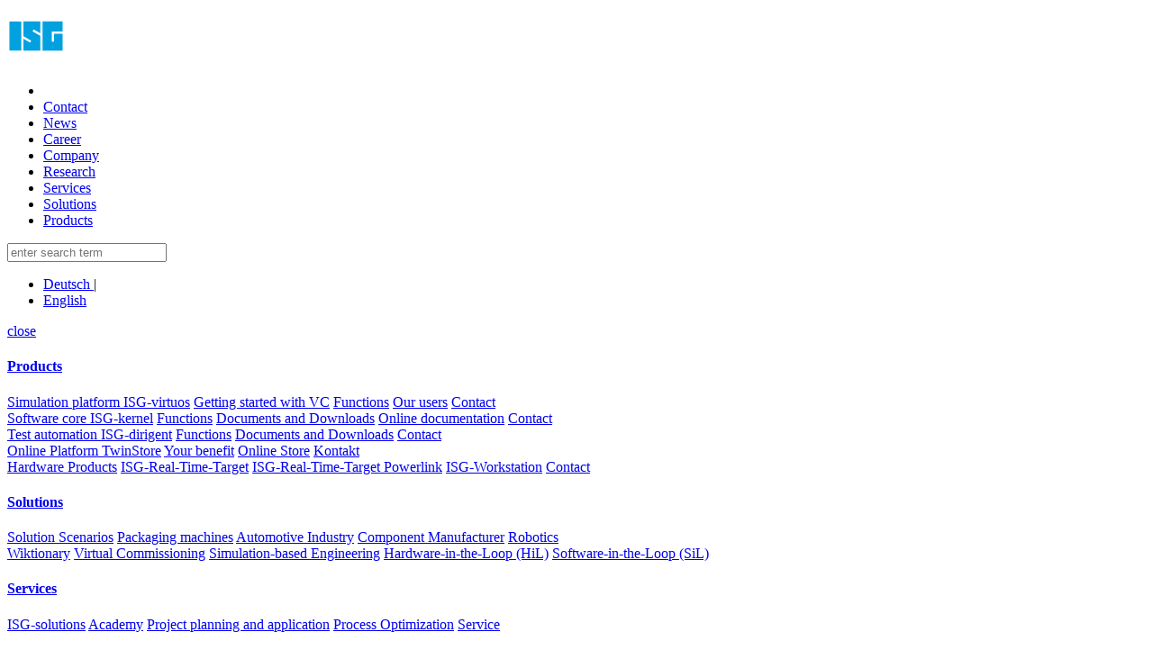

--- FILE ---
content_type: text/html; charset=utf-8
request_url: https://www.isg-stuttgart.de/en/news/details/automate-production-robots-in-smes
body_size: 5607
content:
<!DOCTYPE html>
<html lang="en" dir="ltr" class="no-js">
<head>

<meta charset="utf-8">
<!-- 
	.______     ________ ______ ____  ______ _______ _____  _____ ______ ____
	|  _ \ \   / /_   __|  ____|  _ \|  ____|__   __|  __ \|_   _|  ____|  _ \
	| |_) \ \ / /  | |  | |__  | |_) | |__     | |  | |__) | | | | |__  | |_) |
	|  _ < \ · /   | |  |  __| |  _ <|  __|    | |  |  _  /  | | |  __| |  _ <
	| |_) | | |    | |  | |____| |_) | |____   | |  | | \ \ _| |_| |____| |_) |
	|____/  |_|    |_|  |______|____/|______|  |_|  |_|  \_\_____|______|____/
	AGENTUR FÜR INTERNET & KOMMUNIKATION                              (c) 2021

	This website is powered by TYPO3 - inspiring people to share!
	TYPO3 is a free open source Content Management Framework initially created by Kasper Skaarhoj and licensed under GNU/GPL.
	TYPO3 is copyright 1998-2026 of Kasper Skaarhoj. Extensions are copyright of their respective owners.
	Information and contribution at https://typo3.org/
-->

<base href="https://www.isg-stuttgart.de/">

<title>Automate production robots in SMEs</title>
<meta name="generator" content="TYPO3 CMS" />
<meta name="description" content="RoboValley Dresden" />
<meta property="og:title" content="Automate production robots in SMEs" />
<meta property="og:type" content="article" />
<meta property="og:url" content="https://www.isg-stuttgart.de/en/news/details/automate-production-robots-in-smes" />
<meta property="og:description" content="RoboValley Dresden" />
<meta name="twitter:card" content="summary" />


<link rel="stylesheet" type="text/css" href="/typo3temp/assets/compressed/merged-85ec3d13956ca50520705fdea352bc91-aa7b729d4addc53d9bff53f6fed802ff.css?1697452266" media="all">







	<link rel="icon" type="image/png" href="/typo3conf/ext/bb_theme/Resources/Public/Icons/favicon/favicon-96x96.png" sizes="96x96" />
    <link rel="icon" type="image/svg+xml" href="/typo3conf/ext/bb_theme/Resources/Public/Icons/favicon/favicon.svg" />
    <link rel="shortcut icon" href="/typo3conf/ext/bb_theme/Resources/Public/Icons/favicon/favicon.ico" />
    <link rel="apple-touch-icon" sizes="180x180" href="/typo3conf/ext/bb_theme/Resources/Public/Icons/favicon/apple-touch-icon.png" />
    <meta name="apple-mobile-web-app-title" content="ISG Industrielle Steuerungstechnik GmbH" />
    <link rel="manifest" href="/typo3conf/ext/bb_theme/Resources/Public/Icons/favicon/site.webmanifest" />    <meta name="viewport" content="width=device-width, initial-scale=1.0">                <!-- Google tag (gtag.js) -->
                <script data-type="application/javascript" type="text/plain" data-name="google-tag-manager" async data-src="https://www.googletagmanager.com/gtag/js?id=G-9DYNN6B40H"></script>
                <script data-type="application/javascript" type="text/plain" data-name="google-tag-manager">
                  window.dataLayer = window.dataLayer || [];
                  function gtag(){dataLayer.push(arguments);}
                  gtag('js', new Date());

                  gtag('config', 'G-9DYNN6B40H');
                </script>
<link rel="canonical" href="https://www.isg-stuttgart.de/en/news/details/automate-production-robots-in-smes"/>

<link rel="alternate" hreflang="de-DE" href="https://www.isg-stuttgart.de/veroeffentlichungen-news/detailseite/produktionsroboter-in-kmu-automatisieren"/>
<link rel="alternate" hreflang="en-US" href="https://www.isg-stuttgart.de/en/news/details/automate-production-robots-in-smes"/>
<link rel="alternate" hreflang="x-default" href="https://www.isg-stuttgart.de/veroeffentlichungen-news/detailseite/produktionsroboter-in-kmu-automatisieren"/>

</head>
<body id="p22" class="page-22 pagelevel-4 language-1 backendlayout-default layout-5"><a id="top"></a>

<header>
    
	
	
        	
        
	
    <nav class="nav-white-shadow">
        <div class="container">
            <a aria-label="ISG Industrielle Steuerungstechnik GmbH" class="logo" href="/en/">
                
                        <img class="img-responsive" alt="ISG Industrielle Steuerungstechnik GmbH" src="/typo3conf/ext/bb_theme/Resources/Public/_p/_logos/logo-isg.svg" width="64" height="64" />
                    
            </a>

            
<ul class="nav-highlight">
    <li><a href="#/" id="nav-toggle"  class="nav-highlight-link menue menue-open"><i class="las la-bars"></i></a></li>
    
        <li>
            <a href="/en/contact#c1916" class="nav-highlight-link">Contact</a>
        </li>
    
        <li>
            <a href="/en/news#c1913" class="nav-highlight-link">News</a>
        </li>
    
        <li>
            <a href="/en/careers#c1730" class="nav-highlight-link">Career</a>
        </li>
    
        <li>
            <a href="/en/about-isg#c1719" class="nav-highlight-link">Company</a>
        </li>
    
        <li>
            <a href="/en/research#c1642" class="nav-highlight-link">Research</a>
        </li>
    
        <li>
            <a href="/en/services#c1617" class="nav-highlight-link">Services</a>
        </li>
    
        <li>
            <a href="/en/solutions#c1668" class="nav-highlight-link">Solutions</a>
        </li>
    
        <li>
            <a href="/en/products#c1660" class="nav-highlight-link">Products</a>
        </li>
    
</ul>


        </div>
    </nav>
    
    <div class="nav-slide">
        <div class="container">
            <div class="nav-slide-header">
                <div class="row middle-xs">
                    <div class="col-xs-12 col-sm-12 col-md-4">
                        <div class="tx-kesearch-pi1">
	
	<form method="get" id="form_kesearch_pi1" name="form_kesearch_pi1"  action="/en/search">
		
		

		
		
		

		<div class="kesearchbox">
			<input type="search" id="ke_search_sword" class="tx-indexedsearch-searchbox-sword" name="tx_kesearch_pi1[sword]" value="" placeholder="enter search term"  minlength="4" />
		</div>

		
			<input id="kesearchpagenumber" type="hidden" name="tx_kesearch_pi1[page]" value="1" />
		
		<input id="resetFilters" type="hidden" name="tx_kesearch_pi1[resetFilters]" value="0" />
		
		

		
	</form>

</div>

                    </div>
                    
                        
    <div class="col-xs-6 col-sm-6 col-md-4">
        <ul class="language">
            
                <li class=" ">
                    
                            <a href="/veroeffentlichungen-news/detailseite/produktionsroboter-in-kmu-automatisieren" hreflang="de-DE" title="Deutsch">
                                <span>Deutsch</span>
                            </a>
                             | 
                        
                </li>
            
                <li class="active ">
                    
                            <a href="/en/news/details/automate-production-robots-in-smes" hreflang="en-US" title="English">
                                <span>English</span>
                            </a>
                            
                        
                </li>
            
        </ul>
    </div>


                    
                    <div class="col-xs-6 col-sm-6 col-md-4">
                        <a href="#/" class="btn menue btn-prime pull-right menue-close">
                            <span><i class="las la-times"></i> close</span>
                        </a>
                    </div>
                </div>
            </div>
            
    
        <div class="nav-slide-group">
            <div class="row">
                <div class="col-xs-12">
                    
                            <a class="nav-slide-level1" title="Products" href="/en/products"><h4>Products</h4></a>
                        
                </div>
                
                    
        
            
                    <div class="col-xs-12 col-sm-6 col-md-4 col-lg-3">
                        
                            
        
            
                    <a href="/en/products/softwareproducts/isg-virtuos#c1852" class="nav-slide-level2">Simulation platform ISG-virtuos</a>
                    
                        
    
        
                <a href="/en/products/softwareproducts/isg-virtuos#c1861" class="nav-slide-level3">Getting started with VC</a>
            
    
        
                <a href="/en/products/softwareproducts/isg-virtuos#c1864" class="nav-slide-level3">Functions</a>
            
    
        
                <a href="/en/products/softwareproducts/isg-virtuos#c1867" class="nav-slide-level3">Our users</a>
            
    
        
                <a href="/en/contact#c1916" class="nav-slide-level3">Contact</a>
            
    

                    
                
        

                        
                    </div>
                
        
            
                    <div class="col-xs-12 col-sm-6 col-md-4 col-lg-3">
                        
                            
        
            
                    <a href="/en/products/softwareproducts/isg-kernel#c1823" class="nav-slide-level2">Software core ISG-kernel</a>
                    
                        
    
        
                <a href="/en/products/softwareproducts/isg-kernel#c1832" class="nav-slide-level3">Functions</a>
            
    
        
                <a href="/en/products/softwareproducts/isg-kernel/documents-and-downloads#c2043" class="nav-slide-level3">Documents and Downloads</a>
            
    
        
                <a href="https://www.isg-stuttgart.de/fileadmin/kernel/kernel-html/en-GB/index.html" class="nav-slide-level3">Online documentation</a>
            
    
        
                <a href="/en/contact#c1916" class="nav-slide-level3">Contact</a>
            
    

                    
                
        

                        
                    </div>
                
        
            
                    <div class="col-xs-12 col-sm-6 col-md-4 col-lg-3">
                        
                            
        
            
                    <a href="/en/products/softwareproducts/isg-dirigent#c1871" class="nav-slide-level2">Test automation ISG-dirigent</a>
                    
                        
    
        
                <a href="/en/products/softwareproducts/isg-dirigent#c1873" class="nav-slide-level3">Functions</a>
            
    
        
                <a href="/en/products/softwareproducts/isg-dirigent#c1893" class="nav-slide-level3">Documents and Downloads</a>
            
    
        
                <a href="/en/contact#c1916" class="nav-slide-level3">Contact</a>
            
    

                    
                
        

                        
                    </div>
                
        
            
                    <div class="col-xs-12 col-sm-6 col-md-4 col-lg-3">
                        
                            
        
            
                    <a href="/en/products/softwareproducts/twinstore#c1896" class="nav-slide-level2">Online Platform TwinStore</a>
                    
                        
    
        
                <a href="/en/products/softwareproducts/twinstore#c1905" class="nav-slide-level3">Your benefit</a>
            
    
        
                <a href="https://www.virtuos-twinstore.de/about" class="nav-slide-level3">Online Store</a>
            
    
        
                <a href="/en/contact#c1916" class="nav-slide-level3">Kontakt</a>
            
    

                    
                
        

                        
                    </div>
                
        
            
                    <div class="col-xs-12 col-sm-6 col-md-4 col-lg-3">
                        
                            
        
            
                    <a href="/en/products/hardware-products#c1804" class="nav-slide-level2">Hardware Products</a>
                    
                        
    
        
                <a href="/en/products/hardware-products#c1812" class="nav-slide-level3">ISG-Real-Time-Target</a>
            
    
        
                <a href="/en/products/hardware-products#c1814" class="nav-slide-level3">ISG-Real-Time-Target Powerlink</a>
            
    
        
                <a href="/en/products/hardware-products#c1818" class="nav-slide-level3">ISG-Workstation</a>
            
    
        
                <a href="/en/contact#c1916" class="nav-slide-level3">Contact</a>
            
    

                    
                
        

                        
                    </div>
                
        

                
            </div>
        </div>
    
        <div class="nav-slide-group">
            <div class="row">
                <div class="col-xs-12">
                    
                            <a class="nav-slide-level1" title="Solutions" href="/en/solutions"><h4>Solutions</h4></a>
                        
                </div>
                
                    
        
            
                    <div class="col-xs-12 col-sm-6 col-md-4 col-lg-3">
                        
                            
        
            
                    <a href="/en/solutions#c1668" class="nav-slide-level2">Solution Scenarios</a>
                    
                        
    
        
                <a href="/en/solutions#c1714" class="nav-slide-level3">Packaging machines</a>
            
    
        
                <a href="/en/solutions#c1705" class="nav-slide-level3">Automotive Industry</a>
            
    
        
                <a href="/en/solutions#c1691" class="nav-slide-level3">Component Manufacturer</a>
            
    
        
                <a href="/en/solutions#c1695" class="nav-slide-level3">Robotics</a>
            
    

                    
                
        

                        
                    </div>
                
        
            
                    <div class="col-xs-12 col-sm-6 col-md-4 col-lg-3">
                        
                            
        
            
                    <a href="/en/solutions/wiktionary#c2051" class="nav-slide-level2">Wiktionary</a>
                    
                        
    
        
                <a href="/en/solutions/wiktionary/virtual-commissioning#c2054" class="nav-slide-level3">Virtual Commissioning</a>
            
    
        
                <a href="/en/solutions/wiktionary/simulation-based-engineering#c2191" class="nav-slide-level3">Simulation-based Engineering</a>
            
    
        
                <a href="/en/solutions/wiktionary/hardware-in-the-loop-simulation#c2069" class="nav-slide-level3">Hardware-in-the-Loop (HiL)</a>
            
    
        
                <a href="/en/solutions/wiktionary/software-in-the-loop-simulation#c2076" class="nav-slide-level3">Software-in-the-Loop (SiL)</a>
            
    

                    
                
        

                        
                    </div>
                
        

                
            </div>
        </div>
    
        <div class="nav-slide-group">
            <div class="row">
                <div class="col-xs-12">
                    
                            <a class="nav-slide-level1" title="Services" href="/en/services"><h4>Services</h4></a>
                        
                </div>
                
                    
        
            
                    <div class="col-xs-12 col-sm-6 col-md-4 col-lg-3">
                        
                            
        
            
                    <a href="/en/services#c1617" class="nav-slide-level2">ISG-solutions</a>
                    
                        
    
        
                <a href="/en/services#c1618" class="nav-slide-level3">Academy</a>
            
    
        
                <a href="/en/services#c1624" class="nav-slide-level3">Project planning and application</a>
            
    
        
                <a href="/en/services#c1635" class="nav-slide-level3">Process Optimization</a>
            
    
        
                <a href="/en/services#c1639" class="nav-slide-level3">Service</a>
            
    

                    
                
        

                        
                    </div>
                
        

                
            </div>
        </div>
    
        <div class="nav-slide-group">
            <div class="row">
                <div class="col-xs-12">
                    
                            <a class="nav-slide-level1" title="Research" href="/en/research"><h4>Research</h4></a>
                        
                </div>
                
                    
        
            
                    <div class="col-xs-12 col-sm-6 col-md-4 col-lg-3">
                        
                            
        
            
                    <a href="/en/research#c1642" class="nav-slide-level2">Research &amp; Development</a>
                    
                        
    
        
                <a href="/en/research#c1644" class="nav-slide-level3">Innovation Partnerships</a>
            
    
        
                <a href="/en/research#c1646" class="nav-slide-level3">Our Research Projects</a>
            
    

                    
                
        

                        
                    </div>
                
        

                
            </div>
        </div>
    
        <div class="nav-slide-group">
            <div class="row">
                <div class="col-xs-12">
                    
                            <a class="nav-slide-level1" title="Company" href="/en/about-isg"><h4>Company</h4></a>
                        
                </div>
                
                    
        
            
                    <div class="col-xs-12 col-sm-6 col-md-4 col-lg-3">
                        
                            
        
            
                    <a class="nav-slide-level2" title="ISG" href="/en/about-isg">ISG</a>
                    
                        
    
        
                <a href="/en/about-isg#c1720" class="nav-slide-level3">Company Profile</a>
            
    
        
                <a href="/en/about-isg/events#c108" class="nav-slide-level3">Events</a>
            
    
        
                <a href="/en/unternehmen/medien-portal#c2284" class="nav-slide-level3">Media Portal</a>
            
    
        
                <a href="/en/news#c1913" class="nav-slide-level3">News</a>
            
    

                    
                
        

                        
                    </div>
                
        

                
            </div>
        </div>
    
        <div class="nav-slide-group">
            <div class="row">
                <div class="col-xs-12">
                    
                            <a class="nav-slide-level1" title="Career" href="/en/careers"><h4>Career</h4></a>
                        
                </div>
                
            </div>
        </div>
    
        <div class="nav-slide-group">
            <div class="row">
                <div class="col-xs-12">
                    
                </div>
                
                    
        
            
        

                
            </div>
        </div>
    

            
    
        <div class="nav-slide-footer">
            <div class="row">
                <div class="col-xs-12 col-sm-6 col-md-4 col-lg-3">
                    
                        
                    
                        
                    
                        
                    
                        
                    
                        
                            <a class="nav-slide-social pull-left" href="https://www.linkedin.com/company/isg-industrielle-steuerungstechnik-gmbh?trk=ppro_cprof" rel="noopener"
                               target="_blank" title="LinkedIn">
                                <i class="lab la-linkedin"></i>
                            </a>
                        
                    
                        
                            <a class="nav-slide-social pull-left" href="http://www.youtube.com/user/isgstuttgart" rel="noopener"
                               target="_blank" title="YouTube">
                                <i class="lab la-youtube"></i>
                            </a>
                        
                    
                        
                            <a class="nav-slide-social pull-left" href="https://www.xing.com/companies/isgindustriellesteuerungstechnikgmbhstuttgart" rel="noopener"
                               target="_blank" title="Xing">
                                <i class="lab la-xing"></i>
                            </a>
                        
                    
                        
                            <a class="nav-slide-social pull-left" href="https://www.facebook.com/pages/ISG-Industrielle-Steuerungstechnik-GmbH/1502000636727539" rel="noopener"
                               target="_blank" title="Facebook">
                                <i class="lab la-facebook"></i>
                            </a>
                        
                    
                        
                    
                </div>
            </div>
        </div>
    


        </div>
    </div>

</header>
<!--TYPO3SEARCH_begin-->
 

    
    

    
    <main>
    	





 
   	
   

<!--TYPO3SEARCH_end-->
	<div aria-label="breadcrumb" role="navigation" class="breadcrumb breadcrumb-grey">
		<div class="container">
			<div class="row">
				<div class="col-xs-12">
					<p>
						
							<a href="/en/" target="" title="ISG Industrielle Steuerungstechnik GmbH">
								
										<i class="las la-home"></i>
									
								
										<i class="las la-angle-right"> </i>
									
							</a>
						
							<a href="/en/news" target="" title="News">
								
										News
									
								
										<i class="las la-angle-right"> </i>
									
							</a>
						
							<a href="/en/news/details" target="" title="details">
								
										details
									
								
							</a>
						
					</p>
				</div>
			</div>
		</div>
	</div><!--TYPO3SEARCH_begin-->




        
<div class="contentElement list margin_top_default margin_bottom_default "><div class="
		        
		        
		        
		        "><a id="c2387" class="anchorlink no-inline"></a><div class="news news-single"><div class="article" itemscope="itemscope" itemtype="http://schema.org/Article"><!-- start: eigentlich im Header --><section class="contentheader contentheader-small contentheader-white"><div class="container"><div class="row bottom-xs"><div class="col-xs-12 col-sm-12 col-md-8 col-lg-8"><div class="contentheader-wrapper"><h4 class="tag"><div class="type">
                                    
                                        Press
                                    
                                </div><div class="data">08/06/2020</div></h4><h1 itemprop="headline">Automate production robots in SMEs</h1><h2>RoboValley Dresden</h2></div></div></div></div><picture class="contentheader-img"><source data-variant="default" data-maxwidth="1280"  media="(min-width: 1478px)" srcset="/fileadmin/_processed_/1/f/csm_2020_08_Produktionsroboter_in_KMU_automatisieren_87f8933047.jpg"><source data-variant="large" data-maxwidth="992"  media="(min-width: 1200px)" srcset="/fileadmin/_processed_/1/f/csm_2020_08_Produktionsroboter_in_KMU_automatisieren_2d61f210ba.jpg"><source data-variant="medium" data-maxwidth="992"  media="(min-width: 992px)" srcset="/fileadmin/_processed_/1/f/csm_2020_08_Produktionsroboter_in_KMU_automatisieren_56f403c0b7.jpg"><source data-variant="small" data-maxwidth="768"  media="(min-width: 768px)" srcset="/fileadmin/_processed_/1/f/csm_2020_08_Produktionsroboter_in_KMU_automatisieren_40346a93b7.jpg"><source data-variant="extrasmall" data-maxwidth="576" srcset="/fileadmin/_processed_/1/f/csm_2020_08_Produktionsroboter_in_KMU_automatisieren_07c29453b5.jpg"><img loading="lazy" src="/fileadmin/_processed_/1/f/csm_2020_08_Produktionsroboter_in_KMU_automatisieren_87f8933047.jpg" title="Der digitale Zwilling spielt eine wichtige Rolle in vielen Automatisierungsanwendungen" alt="Der digitale Zwilling spielt eine wichtige Rolle in vielen Automatisierungsanwendungen" class="img-cover"></picture></section><!-- end: eigentlich im Header --><main><!--TYPO3SEARCH_end--><div aria-label="breadcrumb" role="navigation" class="breadcrumb breadcrumb-grey"><div class="container"><div class="row"><div class="col-xs-12"><p><a href="/en/" target="" title="ISG Industrielle Steuerungstechnik GmbH"><i class="las la-home"></i><i class="las la-angle-right"></i></a><a href="/en/news" target="" title="News">
								
										News
									
								
							</a></p></div></div></div></div><!--TYPO3SEARCH_begin--><div class="max-content section-white"><!-- content elements --><div class="contentElement grid 
    
    "><a id="c2858" class="anchorlink no-inline"></a><div class="max-content section-white margin_top_default margin_bottom_default
   
   
   
   
   "><div class="container"><div class="row"><div class="col-xs-12"><h2>Automate production robots in SMEs</h2><h3>RoboValley Dresden</h3></div></div><div class="row flex_align_top"><div class="col-md-12
   col-sm-12
   col-xs-12
   "><div class="contentElement absatz margin_top_default margin_bottom_default"><div class="
		        
		        
		        
		        
		        "><div class=""><a id="c2857" class="anchorlink no-inline"></a><div class="col-md-12 col-sm-12 col-xs-12"><div class="text"><header></header><p>Just a few years ago, large areas of production technology were characterized by manual activities. Today, robotic automation is the means of choice to meet the desire for increased efficiency and to counter the shortage of skilled workers.</p><p>Above all, this is being implemented in series production. However, these solutions are often rigidly chained and thus inflexible, not very adaptable and only changeable with a lot of effort. Each reprogramming and subsequent certification costs a lot of time and money. Highly flexible robots are often used, but the potential of their possibilities is still exploited far too rarely.</p><p>While large companies have long had their planning groups, specialists and trained employees for robot automation, many small and medium-sized enterprises (SMEs) in particular do not currently have the prerequisites for robot automation. They are always faced with the question: Is automation worthwhile at all? You can find out the answer by clicking on the full article.</p><p>&nbsp;</p><div class="btn-wrapper"><a href="https://www.industrial-production.de/industrieroboter/robovalley-dresden-produktionsroboter-in-kmu-automatisieren.htm" class="btn btn-prime"><span>Read article here (German version only)</span></a></div></div></div></div></div></div></div></div></div></div></div></div></main></div></div></div></div>


    </main>


<!--TYPO3SEARCH_end-->



    <a href="#top" class="topjump">
        <i class="las la-angle-up"></i>
    </a>
    <footer>
        <div class="container">
            <div class="row middle-xs">
                <div class="col-xs-12 col-sm-8">
                    <p>
                        <strong>© 2026 ISG Industrielle Steuerungstechnik GmbH</strong><br>
                        
                            
                                <a href="/en/privacy-policy">Privacy Policy</a>
                                
                                         |
                                    
                            
                                <a href="/en/imprint">Imprint</a>
                                
                                         | <a href="#" onclick="event.preventDefault();klaro.show();">Consent Manager</a>
                                    
                            
                        
                    </p>
                </div>
                <div class="col-xs-12 col-sm-4">
                    
    
        
            
        
            
        
            
        
            
        
            
                <a class="social" href="https://www.linkedin.com/company/isg-industrielle-steuerungstechnik-gmbh?trk=ppro_cprof" rel="noopener"
                   target="_blank" title="LinkedIn">
                    <i class="lab la-2x la-linkedin"></i>
                </a>
            
        
            
                <a class="social" href="http://www.youtube.com/user/isgstuttgart" rel="noopener"
                   target="_blank" title="YouTube">
                    <i class="lab la-2x la-youtube"></i>
                </a>
            
        
            
                <a class="social" href="https://www.xing.com/companies/isgindustriellesteuerungstechnikgmbhstuttgart" rel="noopener"
                   target="_blank" title="Xing">
                    <i class="lab la-2x la-xing"></i>
                </a>
            
        
            
                <a class="social" href="https://www.facebook.com/pages/ISG-Industrielle-Steuerungstechnik-GmbH/1502000636727539" rel="noopener"
                   target="_blank" title="Facebook">
                    <i class="lab la-2x la-facebook"></i>
                </a>
            
        
            
        
    


                </div>
            </div>
        </div>
    </footer>



<!-- Consent-Manager-Skripte direkt verlinkt, weil isso -->
<script defer type="text/javascript" src="/typo3conf/ext/bb_theme/Resources/Public/Javascript/klaro/klaro-config.js"></script>
<script defer type="text/javascript" src="/typo3conf/ext/bb_theme/Resources/Public/Javascript/klaro/klaro-no-css.js"></script>
<script src="/typo3temp/assets/compressed/merged-1ec1711c203e9c39d9c4c84ca87888a3-0e6d79ac785870db37ef6b9ab9d978c5.js?1652872728"></script>




</body>
</html>

--- FILE ---
content_type: image/svg+xml
request_url: https://www.isg-stuttgart.de/typo3conf/ext/bb_theme/Resources/Public/_p/_logos/logo-isg.svg
body_size: 2085
content:
<?xml version="1.0" encoding="utf-8"?>
<!-- Generator: Adobe Illustrator 27.8.0, SVG Export Plug-In . SVG Version: 6.00 Build 0)  -->
<svg version="1.1" xmlns="http://www.w3.org/2000/svg" xmlns:xlink="http://www.w3.org/1999/xlink" x="0px" y="0px"
	 viewBox="0 0 791.4 460.4" style="enable-background:new 0 0 791.4 460.4;" xml:space="preserve">
<style type="text/css">
	.st0{display:none;}
	.st1{display:inline;}
	.st2{fill:#F2F2F2;}
	.st3{fill:#00A1DE;}
</style>
<g id="Bildmarke_x5F_weiss_x5F_Trägerfläche" class="st0">
</g>
<g id="Bildmarke_x5F_weiss_x5F_Freiraum" class="st0">
	<g>
		<rect x="219.5" y="429.9" class="st1" width="30.5" height="30.5"/>
		<rect y="30.5" class="st1" width="30.5" height="30.5"/>
		<rect x="494.3" class="st1" width="30.5" height="30.5"/>
		<rect x="760.9" y="30.5" class="st1" width="30.5" height="30.5"/>
	</g>
	<g class="st1">
		<g>
			<rect x="30.5" y="30.5" class="st2" width="162.7" height="399.5"/>
		</g>
		<g>
			<polygon class="st2" points="362.3,139.5 347.1,165.7 453.5,227.2 453.5,429.9 223.7,429.9 223.7,268 314.8,320.7 330,294.6 
				223.7,233.2 223.7,30.5 453.5,30.5 453.5,192.1 			"/>
		</g>
		<g>
			<polygon class="st2" points="611.3,169.6 611.3,306.2 641.5,306.2 641.5,200.1 760.9,200.1 760.9,429.9 483.9,429.9 483.9,30.5 
				760.9,30.5 760.9,169.6 			"/>
		</g>
	</g>
</g>
<g id="Bildmarke_x5F_weiss" class="st0">
</g>
<g id="Bildmarke_x5F_Trägerfläche">
</g>
<g id="Bildmarke_x5F_Freiraum">
	<g class="st0">
		<rect x="219.5" y="429.9" class="st1" width="30.5" height="30.5"/>
		<rect y="30.5" class="st1" width="30.5" height="30.5"/>
		<rect x="494.3" class="st1" width="30.5" height="30.5"/>
		<rect x="760.9" y="30.5" class="st1" width="30.5" height="30.5"/>
	</g>
	<g>
		<g>
			<rect x="30.5" y="30.5" class="st3" width="162.7" height="399.5"/>
		</g>
		<g>
			<polygon class="st3" points="362.3,139.5 347.1,165.7 453.5,227.2 453.5,429.9 223.7,429.9 223.7,268 314.8,320.7 330,294.6 
				223.7,233.2 223.7,30.5 453.5,30.5 453.5,192.1 			"/>
		</g>
		<g>
			<polygon class="st3" points="611.3,169.6 611.3,306.2 641.5,306.2 641.5,200.1 760.9,200.1 760.9,429.9 483.9,429.9 483.9,30.5 
				760.9,30.5 760.9,169.6 			"/>
		</g>
	</g>
</g>
<g id="Bildmarke">
</g>
</svg>


--- FILE ---
content_type: application/javascript; charset=utf-8
request_url: https://www.isg-stuttgart.de/typo3conf/ext/bb_theme/Resources/Public/Javascript/klaro/klaro-config.js
body_size: 3340
content:
// By default, Klaro will load the config from  a global "klaroConfig" variable.
// You can change this by specifying the "data-config" attribute on your
// script take, e.g. like this:
// <script src="klaro.js" data-config="myConfigVariableName" />
var klaroConfig = {
    // With the 0.7.0 release we introduce a 'version' paramter that will make
    // if easier for us to keep configuration files backwards-compatible in the future.
    version: 1,

    // You can customize the ID of the DIV element that Klaro will create
    // when starting up. If undefined, Klaro will use 'klaro'.
    elementID: 'klaro',

    // You can override CSS style variables here. For IE11, Klaro will
    // dynamically inject the variables into the CSS. If you still consider
    // supporting IE9-10 (which you probably shouldn't) you need to use Klaro
    // with an external stylesheet as the dynamic replacement won't work there.
    styling: {
        theme: ['bottom'],
    },

    // Setting this to true will keep Klaro from automatically loading itself
    // when the page is being loaded.
    noAutoLoad: false,

    // Setting this to true will render the descriptions of the consent
    // modal and consent notice are HTML. Use with care.
    htmlTexts: true,

    // Setting 'embedded' to true will render the Klaro modal and notice without
    // the modal background, allowing you to e.g. embed them into a specific element
    // of your website, such as your privacy notice.
    embedded: false,

    // You can group services by their purpose in the modal. This is advisable
    // if you have a large number of services. Users can then enable or disable
    // entire groups of services instead of having to enable or disable every service.
    groupByPurpose: true,

    // How Klaro should store the user's preferences. It can be either 'cookie'
    // (the default) or 'localStorage'.
    storageMethod: 'cookie',

    // You can customize the name of the cookie that Klaro uses for storing
    // user consent decisions. If undefined, Klaro will use 'klaro'.
    cookieName: 'klaro-consenter',

    // You can also set a custom expiration time for the Klaro cookie.
    // By default, it will expire after 120 days.
    cookieExpiresAfterDays: 365,

    // You can change to cookie domain for the consent manager itself.
    // Use this if you want to get consent once for multiple matching domains.
    // If undefined, Klaro will use the current domain.
    //cookieDomain: '.github.com',

    // Defines the default state for services (true=enabled by default).
    default: false,

    // If "mustConsent" is set to true, Klaro will directly display the consent
    // manager modal and not allow the user to close it before having actively
    // consented or declines the use of third-party services.
    mustConsent: false,

    // Show "accept all" to accept all services instead of "ok" that only accepts
    // required and "default: true" services
    acceptAll: true,

    // replace "decline" with cookie manager modal
    hideDeclineAll: false,

    // hide "learnMore" link
    hideLearnMore: false,

    // show cookie notice as modal
    noticeAsModal: false,

    // You can also remove the 'Realized with Klaro!' text in the consent modal.
    // Please don't do this! We provide Klaro as a free open source tool.
    // Placing a link to our website helps us spread the word about it,
    // which ultimately enables us to make Klaro! better for everyone.
    // So please be fair and keep the link enabled. Thanks :)
    //disablePoweredBy: true,

    // you can specify an additional class (or classes) that will be added to the Klaro `div`
    //additionalClass: 'my-klaro',

    // You can define the UI language directly here. If undefined, Klaro will
    // use the value given in the global "lang" variable. If that does
    // not exist, it will use the value given in the "lang" attribute of your
    // HTML tag. If that also doesn't exist, it will use 'en'.
    // lang: 'de',

    // You can overwrite existing translations and add translations for your
    // service descriptions and purposes. See `src/translations/` for a full
    // list of translations that can be overwritten:
    // https://github.com/KIProtect/klaro/tree/master/src/translations

    // Example config that shows how to overwrite translations:
    // https://github.com/KIProtect/klaro/blob/master/src/configs/i18n.js
    translations: {
        // translationsed defined under the 'zz' language code act as default
        // translations.
        zz: {
            privacyPolicyUrl: '/datenschutz',
        },
        // If you erase the "consentModal" translations, Klaro will use the
        // bundled translations.
        de: {
            acceptOnce: 'Akzeptieren',
            ok: 'Akzeptieren',
            contextualConsent: {
                acceptOnce: 'Akzeptieren',
            },
            privacyPolicyUrl: '/datenschutz',
            consentNotice: {
                description: 'Wir interessieren uns dafür, wer unsere Webseiten besucht, und setzen daher Cookies und Technologien zu Analyse- und Marketingzwecken ein. Um unser Angebot für Sie zu verbessern, bitten wir Sie um Ihre Einwilligung für diese Cookies. Sie können diese Einwilligung jederzeit widerrufen.<br />Weitere Hinweise hierzu und zum Datenschutz bei ISG finden Sie hier: <a href="/datenschutz"><strong>Datenschutzerklärung</strong></a>',
                learnMore: 'Cookies verwalten'
            },
            consentModal: {
                title: 'Dienste, die wir nutzen möchten:',
                description:
                    ' '
            },            
            matomo: {
                description: 'Sammeln von Besucherstatistiken',
            },
            googleFonts: {
                description: 'Web-Schriftarten von Google gehostet',
            },
            purposes: {
                analytics: {
                    title: 'Besucher-Statistiken',
                    description: 'Diese Dienste verarbeiten persönliche Daten, um eine Verhaltensstatistik zu ermitteln damit wir unsere Webseite noch besser für Sie optimieren können.',
                },
                services: {
                    title: 'Services',
                    description: 'Diese Dienste laden Daten aus externen Quellen und übermitteln ggf. persönliche Daten.'
                },
                security: 'Sicherheit',
                livechat: 'Live Chat',
                advertising: 'Anzeigen von Werbung',
                styling: 'Styling'
            },
        },
        en: {
            acceptOnce: 'Save',
            ok: 'Save',
            contextualConsent: {
                acceptOnce: 'Save',
            },
            privacyPolicyUrl: '/en/privacy-policy',
            consentNotice: {
                description: 'We are interested in who visits our websites and therefore use cookies and technologies for analysis and marketing purposes. In order to improve our offer for you, we ask for your consent for these cookies. You can revoke this consent at any time.<br>Further information on this and on data protection at ISG can be found here: <a href="/en/privacy-policy"><strong>Privacy policy</strong></a>',
                learnMore: 'Choose Cookies'
            },
            consentModal: {
                title: 'Services that we would like to us:',
                description:
                    ' '
            },            
            matomo: {
                description: 'Collecting user statistics',
            },
            googleFonts: {
                description: 'Web-Fonts hosted by Google',
            },
            purposes: {
                analytics: {
                    title: 'Visitor Analytics',
                    description: 'Diese Dienste verarbeiten persönliche Daten, um eine Verhaltensstatistik zu ermitteln damit wir unsere Webseite noch besser für Sie optimieren können.',
                    description: 'These services transmit personal data to track the user behavior to improve our website.',
                },
                services: {
                    title: 'Services',
                    description: 'These services load data from external sources and may transmit personal data.'
                },
                security: 'Security',
                livechat: 'Live Chat',
                advertising: 'Display Advertising',
                styling: 'Styling'
            },
        },
    },
    // This is a list of third-party services that Klaro will manage for you.
    services: [
        {
            name: 'PHP Session',
            purposes: ['functional'],
            // Setting this to true will exempt this service from the "Accept All"
            // flow, i.e. clicking on "Accept All" will not enable this service.
            // contextualConsentOnly: true,
            default: true,
            required: true,
        },
        {
            name: 'youtube',
            purposes: ['services'],
            // Setting this to true will exempt this service from the "Accept All"
            // flow, i.e. clicking on "Accept All" will not enable this service.
            // contextualConsentOnly: true,
            default: false,
        },
        {
            name: 'vimeo',
            purposes: ['services'],
            // Setting this to true will exempt this service from the "Accept All"
            // flow, i.e. clicking on "Accept All" will not enable this service.
            // contextualConsentOnly: true,
            default: false,
        },
        {
            name: 'google-tag-manager',
            purposes: ['analytics'],
            translations: {
                zzz: {
                    title: 'Google Tag Manager'
                },
                de: {
                    title: 'Google Tag Manager'
                }
            },
            onAccept: `
                // we notify the tag manager about all services that were accepted. You can define
                // a custom event in GTM to load the service if consent was given.
                for(let k of Object.keys(opts.consents)){
                    if (opts.consents[k]){
                        let eventName = 'klaro-'+k+'-accepted'
                        dataLayer.push({'event': eventName})
                    }
                }
                // if consent for Google Analytics was granted we enable analytics storage
                if (opts.consents[opts.vars.googleAnalyticsName || 'googleAnalytics']){
                    console.log("Google analytics usage was granted")
                    gtag('consent', 'update', {'analytics_storage': 'granted'})
                }
                // if consent for Google Ads was granted we enable ad storage
                if (opts.consents[opts.vars.adStorageName || 'google-ads']){
                    console.log("Google ads usage was granted")
                    gtag('consent', 'update', {'ad_storage': 'granted'})
                }
            `,
            onInit: `
                // initialization code here (will be executed only once per page-load)
                window.dataLayer = window.dataLayer || [];
                window.gtag = function(){dataLayer.push(arguments)}
                gtag('consent', 'default', {'ad_storage': 'granted'})
                gtag('set', 'ads_data_redaction', false)
            `,
            onDecline: `
                // initialization code here (will be executed only once per page-load)
                window.dataLayer = window.dataLayer || [];
                window.gtag = function(){dataLayer.push(arguments)}
                gtag('consent', 'default', {'ad_storage': 'denied', 'analytics_storage': 'denied'})
                gtag('set', 'ads_data_redaction', true)
            `,
            vars: {
                googleAnalytics: 'googleAnalytics'
            }
        },
        {
            // In GTM, you should define a custom event trigger named `klaro-google-analytics-accepted` which should trigger the Google Analytics integration.
            name: 'googleAnalytics',
            purposes: ['analytics'],
            cookies: [
                /^_ga(_.*)?/ // we delete the Google Analytics cookies if the user declines its use
            ],
            translations: {
                zzz: {
                    title: 'Google Analytics'
                },
                de: {
                    title: 'Google Analytics'
                }
            },
        },
    ],
};
